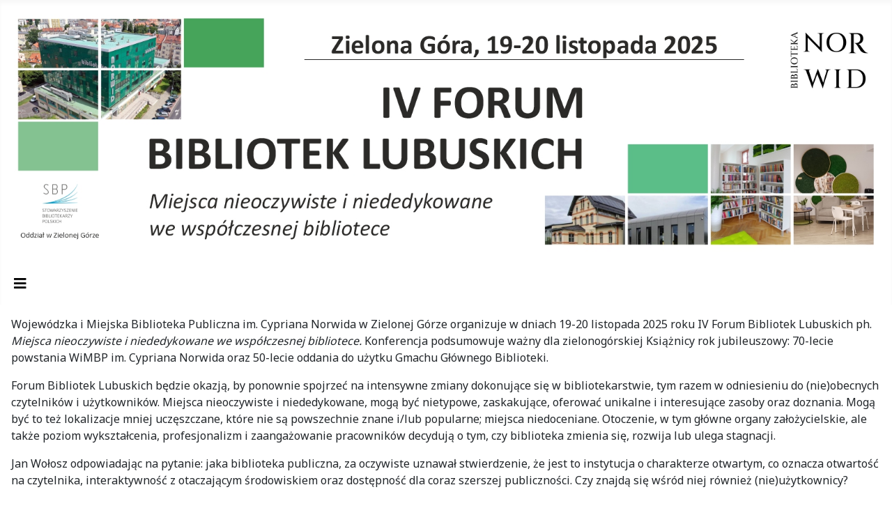

--- FILE ---
content_type: text/html; charset=utf-8
request_url: http://www.konferencja.norwid.net.pl/
body_size: 4029
content:
<!DOCTYPE html>
<html lang="pl-pl" dir="ltr">
<head>
    <meta charset="utf-8">
	<meta name="rights" content="Wojewódzka i Miejska Biblioteka Publiczna im. Cypriana Norwida w Zielonej Górze">
	<meta name="author" content="Piotr Eliński">
	<meta name="viewport" content="width=device-width, initial-scale=1">
	<meta name="description" content="Miasto starsze niż prasa
Modernizacja przestrzeni i co dalej?">
	<meta name="generator" content="Joomla! - Open Source Content Management">
	<title>IV Forum Bibliotek Lubuskich</title>
	<link href="/media/system/images/joomla-favicon.svg" rel="icon" type="image/svg+xml">
	<link href="/media/system/images/favicon.ico" rel="alternate icon" type="image/vnd.microsoft.icon">
	<link href="/media/system/images/joomla-favicon-pinned.svg" rel="mask-icon" color="#000">

    <link href="/media/system/css/joomla-fontawesome.min.css?6d558174fbfdb0ae5be92b81ffe14573" rel="lazy-stylesheet" /><noscript><link href="/media/system/css/joomla-fontawesome.min.css?6d558174fbfdb0ae5be92b81ffe14573" rel="stylesheet" /></noscript>
	<link href="https://fonts.googleapis.com/css2?family=Noto+Sans:wght@100;300;400;700&amp;family=Roboto:wght@100;300;400;700&amp;display=swap" rel="lazy-stylesheet" crossorigin="anonymous" /><noscript><link href="https://fonts.googleapis.com/css2?family=Noto+Sans:wght@100;300;400;700&amp;family=Roboto:wght@100;300;400;700&amp;display=swap" rel="stylesheet" /></noscript>
	<link href="/media/templates/site/cassiopeia/css/template.min.css?6d558174fbfdb0ae5be92b81ffe14573" rel="stylesheet" />
	<link href="/media/templates/site/cassiopeia/css/global/colors_standard.min.css?6d558174fbfdb0ae5be92b81ffe14573" rel="stylesheet" />
	<link href="/media/templates/site/cassiopeia/css/vendor/joomla-custom-elements/joomla-alert.min.css?0.2.0" rel="stylesheet" />
	<link href="/media/templates/site/cassiopeia/css/user.css?6d558174fbfdb0ae5be92b81ffe14573" rel="stylesheet" />
	<style>:root {
		--hue: 214;
		--template-bg-light: #f0f4fb;
		--template-text-dark: #495057;
		--template-text-light: #ffffff;
		--template-link-color: var(--link-color);
		--template-special-color: #001B4C;
		--cassiopeia-font-family-body: "Noto Sans", sans-serif;
			--cassiopeia-font-family-headings: "Roboto", sans-serif;
			--cassiopeia-font-weight-normal: 400;
			--cassiopeia-font-weight-headings: 700;
	}</style>

    <script src="/media/vendor/metismenujs/js/metismenujs.min.js?1.4.0" defer></script>
	<script src="/media/templates/site/cassiopeia/js/mod_menu/menu-metismenu.min.js?6d558174fbfdb0ae5be92b81ffe14573" defer></script>
	<script src="/media/mod_menu/js/menu-es5.min.js?6d558174fbfdb0ae5be92b81ffe14573" nomodule defer></script>
	<script type="application/json" class="joomla-script-options new">{"joomla.jtext":{"ERROR":"B\u0142\u0105d","MESSAGE":"Wiadomo\u015b\u0107","NOTICE":"Uwaga","WARNING":"Ostrze\u017cenie","JCLOSE":"Zamknij","JOK":"OK","JOPEN":"Otw\u00f3rz"},"system.paths":{"root":"","rootFull":"http:\/\/www.konferencja.norwid.net.pl\/","base":"","baseFull":"http:\/\/www.konferencja.norwid.net.pl\/"},"csrf.token":"8532f4d8315de4ea0fa6918f75e4919c"}</script>
	<script src="/media/system/js/core.min.js?37ffe4186289eba9c5df81bea44080aff77b9684"></script>
	<script src="/media/templates/site/cassiopeia/js/template.min.js?6d558174fbfdb0ae5be92b81ffe14573" defer></script>
	<script src="/media/vendor/bootstrap/js/bootstrap-es5.min.js?5.3.2" nomodule defer></script>
	<script src="/media/system/js/messages-es5.min.js?c29829fd2432533d05b15b771f86c6637708bd9d" nomodule defer></script>
	<script src="/media/vendor/bootstrap/js/collapse.min.js?5.3.2" type="module"></script>
	<script src="/media/system/js/messages.min.js?7f7aa28ac8e8d42145850e8b45b3bc82ff9a6411" type="module"></script>

</head>

<body class="site com_content wrapper-static view-article no-layout no-task itemid-192">
    <header class="header container-header full-width">

        
                    <div class="grid-child container-below-top">
                
<div class="mod-randomimage random-image">
    <img width="1550" height="443" src="/images/zajawki/4forum/IV_FORUM_2025_banerek.jpg" alt=""></div>

            </div>
        
        
                    <div class="grid-child container-nav">
                                    
<nav class="navbar navbar-expand-lg" aria-label="Menu 4forum">
    <button class="navbar-toggler navbar-toggler-right" type="button" data-bs-toggle="collapse" data-bs-target="#navbar125" aria-controls="navbar125" aria-expanded="false" aria-label="Przełącz nawigację">
        <span class="icon-menu" aria-hidden="true"></span>
    </button>
    <div class="collapse navbar-collapse" id="navbar125">
        <ul class="mod-menu mod-menu_dropdown-metismenu metismenu mod-list ">
<li class="metismenu-item item-189 level-1"><a href="/idea-4-forum" >Idea</a></li><li class="metismenu-item item-202 level-1"><a href="/program-4-forum" >Program</a></li><li class="metismenu-item item-193 level-1"><a href="/partnerzy-4forum" >Partnerzy</a></li><li class="metismenu-item item-194 level-1"><a href="/kontakt-4forum" >Kontakt</a></li></ul>
    </div>
</nav>

                                            </div>
            </header>

    <div class="site-grid">
        
        
        
        
        <div class="grid-child container-component">
            
            
            <div id="system-message-container" aria-live="polite"></div>

            <main>
            <div class="com-content-article item-page" itemscope itemtype="https://schema.org/Article">
    <meta itemprop="inLanguage" content="pl-PL">
    
    
        
        
    
    
        
                                                <div itemprop="articleBody" class="com-content-article__body">
        <p>Wojewódzka i Miejska Biblioteka Publiczna im. Cypriana Norwida w Zielonej Górze organizuje w dniach 19-20 listopada 2025 roku IV Forum Bibliotek Lubuskich ph. <em>Miejsca nieoczywiste i niededykowane we współczesnej bibliotece. </em>Konferencja podsumowuje ważny dla zielonogórskiej Książnicy rok jubileuszowy: 70-lecie powstania WiMBP im. Cypriana Norwida oraz 50-lecie oddania do użytku Gmachu Głównego Biblioteki.</p>
<p>Forum Bibliotek Lubuskich będzie okazją, by ponownie spojrzeć na intensywne zmiany dokonujące się w bibliotekarstwie, tym razem w odniesieniu do (nie)obecnych czytelników i użytkowników. Miejsca nieoczywiste i niededykowane, mogą być nietypowe, zaskakujące, oferować unikalne i interesujące zasoby oraz doznania. Mogą być to też lokalizacje mniej uczęszczane, które nie są powszechnie znane i/lub popularne; miejsca niedoceniane. Otoczenie, w tym główne organy założycielskie, ale także poziom wykształcenia, profesjonalizm i zaangażowanie pracowników decydują o tym, czy biblioteka zmienia się, rozwija lub ulega stagnacji.</p>
<p>Jan Wołosz odpowiadając na pytanie: jaka biblioteka publiczna, za oczywiste uznawał stwierdzenie, że jest to instytucja o charakterze otwartym, co oznacza otwartość na czytelnika, interaktywność z otaczającym środowiskiem oraz dostępność dla coraz szerszej publiczności. Czy znajdą się wśród niej również (nie)użytkownicy?</p>
<p>Prelegenci z całego kraju odwołają się do różnych kontekstów tytułowego zagadnienia. Gościem specjalnym Konferencji będzie prof. Uniwersytetu Mikołaja Kopernika Małgorzata Kowalska-Chrzanowska z Instytutu Badań, Informacji i Komunikacji, pod której redakcją, nakładem Wydawnictwa Naukowego i Edukacyjnego Stowarzyszenia Bibliotekarzy Polskich, ukazała się książka: „Biblioteki dla (nie)obecnych: badania, strategie i praktyki włączania”. Jedna z sesji zostanie poświęcona prezentacji nowych przestrzeni bibliotecznych z regionu i z Polski. Wspólnie zastanowimy się nad zagadnieniami inkluzji i aktywizacji osób, które nie korzystają z usług bibliotecznych.</p>
<p>Drugi dzień Forum będzie miał charakter warsztatowo-wykładowy. Znane i lubiane wydawnictwa podzielą się pomysłami na scenariusze zajęć umożliwiających kreatywną pracę z książką. Przytoczone zostaną konkretne przykłady, jak wykorzystywać literaturę w działaniach z grupą, by rozwijać wyobraźnię i kompetencje czytelnicze oraz wzbogacać ofertę edukacyjną.  Prelegenci odpowiedzą na pytania, jak i po co czytać książki i dlaczego warto po nie sięgać; jak wspierają rozwój dziecka i jakie mają znaczenie w kształtowaniu nawyków czytelniczych. Zaprezentowane zostaną najnowsze publikacje.</p>
<p> </p>
<p>WYDARZENIA TOWARZYSZĄCE</p>
<ul>
<li>Promocja monografii Wojewódzkiej i Miejskiej Biblioteki Publicznej im. Cypriana Norwida w Zielonej Górze (dwutomowego wydawnictwa faktograficzno-albumowego) – kontynuacji wydawnictwa Wojewódzka i Miejska Biblioteka Publiczna im. Cypriana Norwida w Zielonej Górze w latach 1947-2016 autorstwa dr. D. Kotlarka poszerzona o okres 2017-2025 pod red. dr. A. Bucka, dr. P. Bartkowiaka, dr. P. Prusinowskiego</li>
<li>Prezentacja sprzętu Firmy Digital-Center<br /><a class="moz-txt-link-freetext" href="https://digital-center.pl/">https://digital-center.pl/</a></li>
</ul>
<p> </p>
<p> </p>     </div>

                                        
                                        </div>

            </main>
            
        </div>

        
        
            </div>

        <footer class="container-footer footer full-width">
        <div class="grid-child">
            <ul class="mod-menu mod-list nav ">
<li class="nav-item item-204"><a href="/aktualne-konferencje-biblioteki-norwida" >Aktualne Konferencje Biblioteki Norwida</a></li><li class="nav-item item-203"><a href="/archiwum-stopka" >Archiwum</a></li></ul>

<div id="mod-custom121" class="mod-custom custom">
    </div>

        </div>
    </footer>
    
            <a href="#top" id="back-top" class="back-to-top-link" aria-label="Początek strony">
            <span class="icon-arrow-up icon-fw" aria-hidden="true"></span>
        </a>
    
    
</body>
</html>


--- FILE ---
content_type: text/css
request_url: http://www.konferencja.norwid.net.pl/media/templates/site/cassiopeia/css/user.css?6d558174fbfdb0ae5be92b81ffe14573
body_size: 193
content:
.container-header {
   background-color: #ffffff;
   background-image: none;
}
.container-header .mod-menu {
   justify-content: center; 
   color: #000000;
   padding: 0;
} 
.container-header .navbar-toggler {
color: #000000;
/*cursor: pointer; */
border: 1px;
}